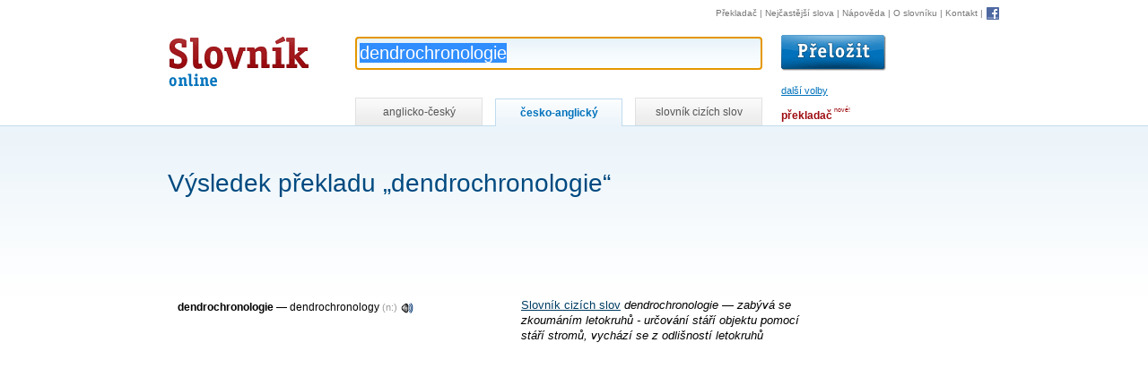

--- FILE ---
content_type: text/html; charset=utf-8
request_url: https://www.online-slovnik.cz/?match-type=start&page=0&translate-type=cz-en&word=dendrochronologie
body_size: 2953
content:
<!DOCTYPE html>

<html lang="cs">
	<head>
		<meta charset="utf-8">
		<title>Česko-anglický překlad „dendrochronologie“ | Online-Slovník.cz</title>

		<link rel="shortcut icon" href="/static/favicon.ico" />
		<link rel="image_src" href="/static/img/logo.gif" />

		<link rel="stylesheet" href="/static/CACHE/css/f78052c2f057.css" type="text/css" />

		<script type="text/javascript" src="/static/CACHE/js/cdc1ae93bdd7.js"></script>

		<link rel="search" type="application/opensearchdescription+xml" href="/static/open-search/english-czech.xml" title="Anglicko-český slovník" />
		<link rel="search" type="application/opensearchdescription+xml" href="/static/open-search/czech-english.xml" title="Česko-anglický slovník" />
		<link rel="search" type="application/opensearchdescription+xml" href="/static/open-search/slovnik-cizich-slov.xml" title="Slovník cizích slov" />
		<link rel="search" type="application/opensearchdescription+xml" href="/static/open-search/translate-to-czech.xml" title="Překlad z libovolného jazyka do češtiny pomocí překladače" />

		<meta name="description" content="Česko-anglický překlad „dendrochronologie“ na Online-Slovník.cz" />
		<meta name="keywords" content="slovník, překladač, online slovník, slovník.cz, slovník cizích slov, anglicko-český, česko-anglický" />

	</head>

	<body class="module-dict action-dict-cz-en">





        


<div id="controls">

<!-- HEAD -->
<div id="head">

    <h1>
        <a href="/" title="Online slovník - návrat na úvodní stránku" accesskey="1">
            Slovník online
            
        <span></span></a>
    </h1>

    <!-- SEARCH -->
    <div id="search">

        <form id="search-form"
              action="/">

            <p class="input">

                <input id="word"
                       name="word"
                       autocomplete="off"
                       value="dendrochronologie"
                       title="Hledání ve slovníku"
                       class="inputsearch inputtext"
                       size="50"
                       accesskey="4" />

                
                        <input class="translate-button"
                               type="image" src="/static/img/submit.gif"
                               value="Přelož" alt="Přelož"
                               title="Přeložit pomocí slovníku" />
                
                <span id="toggle-prefs">další volby</span>
                
                    <input type="hidden"
                           id="translate-type"
                           name="translate-type"
                           value="cz-en" />
                

                <img id="loader-autocomplete" style="display:none" alt="" src="/static/img/loading-autocomplete.gif" />

            </p>

            <div id="completion" style="display:none"></div>

            <hr />

            <h2 class="no-screen">Nastavení slovníku</h2>
            <div></div>

            <!-- PREFS -->
            <div id="prefs">
                <div class="prefs-block">
                    <p>
                        <strong>Hledat  slova</strong>
                    </p>
                    <p>
                        <input id="match-type-start"
                               name="match-type"
                               value="start"
                               type="radio"
                               checked="checked" />
                        <label for="match-type-start">začínající na hledanou frázi</label>
                    </p>
                    
                            <p>
                                <input id="match-type-any"
                                       name="match-type"
                                       value="any"
                                       type="radio"
                                        />
                                <label for="match-type-any">obsahující hledanou frázi</label>
                            </p>
                    
                    <p>
                        <input id="match-type-equal"
                               name="match-type"
                               value="equal"
                               type="radio"
                                />
                        <label for="match-type-equal">přesnou frázi</label>
                    </p>
                </div>

                <div class="prefs-block">
                    <p id="more-prefs">
                        <strong>Ostatní</strong>
                    </p>
                    <p id="ignore-diacritic-wrap">
                        
                                <input id="ignore-diacritic"
                                       name="ignore-diacritic"
                                       value="1"
                                       type="checkbox"
                                       
                                        />
                                <label for="ignore-diacritic">ignorovat diakritiku</label>
                        
                    </p>
                </div>

                <div>
                    <span id="bubble"></span>
                </div>

                <div class="cleaner"></div>

            </div>
            <!-- PREFS -->

        </form>
        <div class="cleaner"></div>
    </div>
    <!-- /SEARCH -->
    <div class="cleaner"></div>
</div>
<!-- /HEAD -->



<hr />

<!-- NAV -->
<p id="nav">
    <a href="https://www.ceskyprekladac.cz/">Překladač</a>
    | <a href="/nejcastejsi-slova" title="1000 nejčastějších anglických slov">Nejčastější slova</a>
    | <a href="/napoveda" title="Nápověda ke hledání ve slovníku" accesskey="6">Nápověda</a>
    | <a href="/slovnik" title="Informace o slovníku">O slovníku</a>
    | <a href="/kontakt" title="Kontakt" accesskey="9">Kontakt</a>
    | <a href="/facebook"
         rel="nofollow"
         class="fb"><img src="/static/img/facebook.gif"
                         alt="Facebook"
                         title="Staňte se fanouškem Online-Slovník.cz na Facebooku!"
                         width="16"
                         heigh="16" /></a>

</p>
<!-- /NAV -->

<hr />

<!-- TABS -->
<div id="tabs-wrap">
    <p id="tabs">

        <a href="/?match-type=start&amp;page=0&amp;translate-type=en-cz&amp;word=dendrochronologie"
           title="Anglicko-český slovník online"
           class="tab "
                >anglicko-český</a>

        <a
           
                href="/cesko-anglicky"
           
           title="Česko-anglický slovník online"
           class="tab active">česko-anglický</a>

        <a
            
                href="/slovnik-cizich-slov/hledat?word=dendrochronologie"
            
           title="Slovník cizích slov"
           class="tab ">slovník cizích slov</a>


        <span id="translator-link">
            <a title="Překladač vět, frází a delších textů" href="https://www.ceskyprekladac.cz/">překladač</a>
            <span class="new">nové!</span>
        </span>

    </p>
</div>
<!-- /TABS -->


<div class="cleaner"></div>
</div>



		<!-- CONTENT-WRAP -->
		<div id="content-wrap">

			<!-- CONTENT-WRAP2 -->
			<div id="content-wrap2">

                <div class="sense-top-wrap">
                    <div id="sense-top">
                        
    <script async src="//pagead2.googlesyndication.com/pagead/js/adsbygoogle.js"></script>
    <ins class="adsbygoogle"
         style="display:inline-block;width:728px;height:15px"
         data-ad-client="ca-pub-3462810474355198"
         data-ad-slot="4397490777"></ins>
    <script>(adsbygoogle = window.adsbygoogle || []).push({});</script>


                    </div>
                </div>

				<div id="sense">
                    
    <script async  src="//pagead2.googlesyndication.com/pagead/js/adsbygoogle.js"></script>
    <ins class="adsbygoogle"
         style="display:inline-block;width:160px;height:600px"
         data-ad-client="ca-pub-3462810474355198"
         data-ad-slot="7995062858"></ins>
    <script>(adsbygoogle = window.adsbygoogle || []).push({});</script>


                </div>


				<!-- CONTENT -->
				<div id="content">
					
						


 <h1>Výsledek překladu „dendrochronologie“</h1>


    <script async src="//pagead2.googlesyndication.com/pagead/js/adsbygoogle.js"></script>
    <ins class="adsbygoogle"
         style="display:inline-block;width:728px;height:90px"
         data-ad-client="ca-pub-3462810474355198"
         data-ad-slot="5211224521"></ins>
    <script>(adsbygoogle = window.adsbygoogle || []).push({});</script>



<div id="definition">
    <div class="in">
        
            <h3><a href="">Slovník cizích slov</a></h3>
            <p>
                dendrochronologie
                —
                zabývá se zkoumáním letokruhů - určování stáří objektu pomocí stáří stromů, vychází se z odlišností letokruhů
            </p>
        
    </div>
    
    <script async src="//pagead2.googlesyndication.com/pagead/js/adsbygoogle.js"></script>
    <ins class="adsbygoogle"
         style="display:inline-block;width:336px;height:280px"
         data-ad-client="ca-pub-3462810474355198"
         data-ad-slot="7006101688"></ins>
    <script>(adsbygoogle = window.adsbygoogle || []).push({});</script>


</div>





	<div id="result">
		



    <ul>
        
            <li>
                <strong>
                    
                        dendrochronologie</strong>
                —
                <span lang="en">dendrochronology
                    </span>
                
                    <span class="note">(n:)</span>
                
            </li>
        
    </ul>



<div class="pager">
    <p id="count-info">nalezeno <strong>1
        výrazů</strong></p>

    <p id="page-info">
        Stránka 1/1</p>
    
    <div class="cleaner"></div>
</div>

	</div>



					
					<div class="cleaner"></div>
				</div>
				<!-- /CONTENT -->


				<div class="cleaner"></div>

			</div>
			<!-- /CONTENT-WRAP2 -->


		</div>
		<!-- /CONTENT-WRAP -->

        
            <script>
                (function(i,s,o,g,r,a,m){i['GoogleAnalyticsObject']=r;i[r]=i[r]||function(){
                (i[r].q=i[r].q||[]).push(arguments)},i[r].l=1*new Date();a=s.createElement(o),
                m=s.getElementsByTagName(o)[0];a.async=1;a.src=g;m.parentNode.insertBefore(a,m)
                })(window,document,'script','//www.google-analytics.com/analytics.js','ga');

                ga('create', 'UA-87599-9', 'auto');
                ga('send', 'pageview');

                Stats.init();
            </script>
        

	<script defer src="https://static.cloudflareinsights.com/beacon.min.js/vcd15cbe7772f49c399c6a5babf22c1241717689176015" integrity="sha512-ZpsOmlRQV6y907TI0dKBHq9Md29nnaEIPlkf84rnaERnq6zvWvPUqr2ft8M1aS28oN72PdrCzSjY4U6VaAw1EQ==" data-cf-beacon='{"version":"2024.11.0","token":"6d457297a0934094ac19e0229d96ce8b","r":1,"server_timing":{"name":{"cfCacheStatus":true,"cfEdge":true,"cfExtPri":true,"cfL4":true,"cfOrigin":true,"cfSpeedBrain":true},"location_startswith":null}}' crossorigin="anonymous"></script>
</body>
</html>


--- FILE ---
content_type: text/html; charset=utf-8
request_url: https://www.google.com/recaptcha/api2/aframe
body_size: 268
content:
<!DOCTYPE HTML><html><head><meta http-equiv="content-type" content="text/html; charset=UTF-8"></head><body><script nonce="EZPm0q_oj7UtY924cE-ZUw">/** Anti-fraud and anti-abuse applications only. See google.com/recaptcha */ try{var clients={'sodar':'https://pagead2.googlesyndication.com/pagead/sodar?'};window.addEventListener("message",function(a){try{if(a.source===window.parent){var b=JSON.parse(a.data);var c=clients[b['id']];if(c){var d=document.createElement('img');d.src=c+b['params']+'&rc='+(localStorage.getItem("rc::a")?sessionStorage.getItem("rc::b"):"");window.document.body.appendChild(d);sessionStorage.setItem("rc::e",parseInt(sessionStorage.getItem("rc::e")||0)+1);localStorage.setItem("rc::h",'1768923307604');}}}catch(b){}});window.parent.postMessage("_grecaptcha_ready", "*");}catch(b){}</script></body></html>